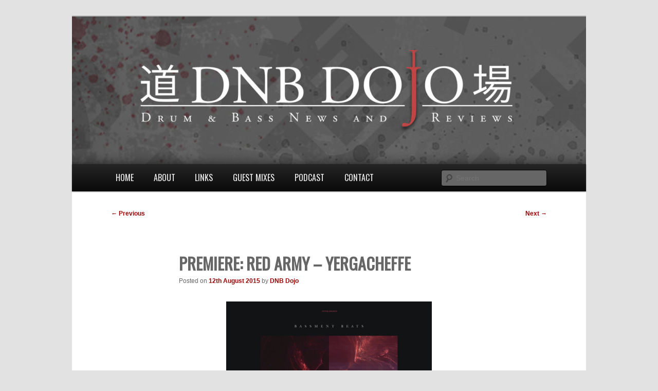

--- FILE ---
content_type: text/html; charset=UTF-8
request_url: https://www.dnbdojo.co.uk/2015/08/12/premiere-red-army-yergacheffe/
body_size: 8734
content:
<!DOCTYPE html>
<!--[if IE 6]>
<html id="ie6" lang="en-GB">
<![endif]-->
<!--[if IE 7]>
<html id="ie7" lang="en-GB">
<![endif]-->
<!--[if IE 8]>
<html id="ie8" lang="en-GB">
<![endif]-->
<!--[if !(IE 6) & !(IE 7) & !(IE 8)]><!-->
<html lang="en-GB">
<!--<![endif]-->
<head>
<meta charset="UTF-8" />
<meta name="viewport" content="width=device-width" />
<title>
Premiere: Red Army &#8211; Yergacheffe | DNB Dojo	</title>
<link rel="profile" href="http://gmpg.org/xfn/11" />
<link rel="stylesheet" id="oswald-css" href="https://fonts.googleapis.com/css?family=Oswald&amp;subset=latin%2Clatin-ext&amp;ver=8b93aaf565aa77a1b3689b8579cf5167" type="text/css" media="all">
<link rel="stylesheet" type="text/css" media="all" href="https://www.dnbdojo.co.uk/wp-content/themes/twentyeleven-child/style.css" />
<link rel="pingback" href="https://www.dnbdojo.co.uk/xmlrpc.php">
<!--[if lt IE 9]>
<script src="https://www.dnbdojo.co.uk/wp-content/themes/twentyeleven/js/html5.js" type="text/javascript"></script>
<![endif]-->
<meta name='robots' content='max-image-preview:large' />
	<style>img:is([sizes="auto" i], [sizes^="auto," i]) { contain-intrinsic-size: 3000px 1500px }</style>
	<link rel='dns-prefetch' href='//stats.wp.com' />
<link rel="alternate" type="application/rss+xml" title="DNB Dojo &raquo; Feed" href="https://www.dnbdojo.co.uk/feed/" />
<link rel="alternate" type="application/rss+xml" title="DNB Dojo &raquo; Comments Feed" href="https://www.dnbdojo.co.uk/comments/feed/" />
<link rel="alternate" type="application/rss+xml" title="DNB Dojo &raquo; Premiere: Red Army &#8211; Yergacheffe Comments Feed" href="https://www.dnbdojo.co.uk/2015/08/12/premiere-red-army-yergacheffe/feed/" />
<script type="text/javascript">
/* <![CDATA[ */
window._wpemojiSettings = {"baseUrl":"https:\/\/s.w.org\/images\/core\/emoji\/16.0.1\/72x72\/","ext":".png","svgUrl":"https:\/\/s.w.org\/images\/core\/emoji\/16.0.1\/svg\/","svgExt":".svg","source":{"concatemoji":"https:\/\/www.dnbdojo.co.uk\/wp-includes\/js\/wp-emoji-release.min.js?ver=67c6e22741a56f954fa85196a69a8bd1"}};
/*! This file is auto-generated */
!function(s,n){var o,i,e;function c(e){try{var t={supportTests:e,timestamp:(new Date).valueOf()};sessionStorage.setItem(o,JSON.stringify(t))}catch(e){}}function p(e,t,n){e.clearRect(0,0,e.canvas.width,e.canvas.height),e.fillText(t,0,0);var t=new Uint32Array(e.getImageData(0,0,e.canvas.width,e.canvas.height).data),a=(e.clearRect(0,0,e.canvas.width,e.canvas.height),e.fillText(n,0,0),new Uint32Array(e.getImageData(0,0,e.canvas.width,e.canvas.height).data));return t.every(function(e,t){return e===a[t]})}function u(e,t){e.clearRect(0,0,e.canvas.width,e.canvas.height),e.fillText(t,0,0);for(var n=e.getImageData(16,16,1,1),a=0;a<n.data.length;a++)if(0!==n.data[a])return!1;return!0}function f(e,t,n,a){switch(t){case"flag":return n(e,"\ud83c\udff3\ufe0f\u200d\u26a7\ufe0f","\ud83c\udff3\ufe0f\u200b\u26a7\ufe0f")?!1:!n(e,"\ud83c\udde8\ud83c\uddf6","\ud83c\udde8\u200b\ud83c\uddf6")&&!n(e,"\ud83c\udff4\udb40\udc67\udb40\udc62\udb40\udc65\udb40\udc6e\udb40\udc67\udb40\udc7f","\ud83c\udff4\u200b\udb40\udc67\u200b\udb40\udc62\u200b\udb40\udc65\u200b\udb40\udc6e\u200b\udb40\udc67\u200b\udb40\udc7f");case"emoji":return!a(e,"\ud83e\udedf")}return!1}function g(e,t,n,a){var r="undefined"!=typeof WorkerGlobalScope&&self instanceof WorkerGlobalScope?new OffscreenCanvas(300,150):s.createElement("canvas"),o=r.getContext("2d",{willReadFrequently:!0}),i=(o.textBaseline="top",o.font="600 32px Arial",{});return e.forEach(function(e){i[e]=t(o,e,n,a)}),i}function t(e){var t=s.createElement("script");t.src=e,t.defer=!0,s.head.appendChild(t)}"undefined"!=typeof Promise&&(o="wpEmojiSettingsSupports",i=["flag","emoji"],n.supports={everything:!0,everythingExceptFlag:!0},e=new Promise(function(e){s.addEventListener("DOMContentLoaded",e,{once:!0})}),new Promise(function(t){var n=function(){try{var e=JSON.parse(sessionStorage.getItem(o));if("object"==typeof e&&"number"==typeof e.timestamp&&(new Date).valueOf()<e.timestamp+604800&&"object"==typeof e.supportTests)return e.supportTests}catch(e){}return null}();if(!n){if("undefined"!=typeof Worker&&"undefined"!=typeof OffscreenCanvas&&"undefined"!=typeof URL&&URL.createObjectURL&&"undefined"!=typeof Blob)try{var e="postMessage("+g.toString()+"("+[JSON.stringify(i),f.toString(),p.toString(),u.toString()].join(",")+"));",a=new Blob([e],{type:"text/javascript"}),r=new Worker(URL.createObjectURL(a),{name:"wpTestEmojiSupports"});return void(r.onmessage=function(e){c(n=e.data),r.terminate(),t(n)})}catch(e){}c(n=g(i,f,p,u))}t(n)}).then(function(e){for(var t in e)n.supports[t]=e[t],n.supports.everything=n.supports.everything&&n.supports[t],"flag"!==t&&(n.supports.everythingExceptFlag=n.supports.everythingExceptFlag&&n.supports[t]);n.supports.everythingExceptFlag=n.supports.everythingExceptFlag&&!n.supports.flag,n.DOMReady=!1,n.readyCallback=function(){n.DOMReady=!0}}).then(function(){return e}).then(function(){var e;n.supports.everything||(n.readyCallback(),(e=n.source||{}).concatemoji?t(e.concatemoji):e.wpemoji&&e.twemoji&&(t(e.twemoji),t(e.wpemoji)))}))}((window,document),window._wpemojiSettings);
/* ]]> */
</script>
<style id='wp-emoji-styles-inline-css' type='text/css'>

	img.wp-smiley, img.emoji {
		display: inline !important;
		border: none !important;
		box-shadow: none !important;
		height: 1em !important;
		width: 1em !important;
		margin: 0 0.07em !important;
		vertical-align: -0.1em !important;
		background: none !important;
		padding: 0 !important;
	}
</style>
<link rel='stylesheet' id='mediaelement-css' href='https://www.dnbdojo.co.uk/wp-includes/js/mediaelement/mediaelementplayer-legacy.min.css?ver=4.2.17' type='text/css' media='all' />
<link rel='stylesheet' id='wp-mediaelement-css' href='https://www.dnbdojo.co.uk/wp-includes/js/mediaelement/wp-mediaelement.min.css?ver=67c6e22741a56f954fa85196a69a8bd1' type='text/css' media='all' />
<style id='jetpack-sharing-buttons-style-inline-css' type='text/css'>
.jetpack-sharing-buttons__services-list{display:flex;flex-direction:row;flex-wrap:wrap;gap:0;list-style-type:none;margin:5px;padding:0}.jetpack-sharing-buttons__services-list.has-small-icon-size{font-size:12px}.jetpack-sharing-buttons__services-list.has-normal-icon-size{font-size:16px}.jetpack-sharing-buttons__services-list.has-large-icon-size{font-size:24px}.jetpack-sharing-buttons__services-list.has-huge-icon-size{font-size:36px}@media print{.jetpack-sharing-buttons__services-list{display:none!important}}.editor-styles-wrapper .wp-block-jetpack-sharing-buttons{gap:0;padding-inline-start:0}ul.jetpack-sharing-buttons__services-list.has-background{padding:1.25em 2.375em}
</style>
<link rel='stylesheet' id='twentyeleven-style-css' href='https://www.dnbdojo.co.uk/wp-content/themes/twentyeleven/style.css?ver=67c6e22741a56f954fa85196a69a8bd1' type='text/css' media='all' />
<link rel='stylesheet' id='child-style-css' href='https://www.dnbdojo.co.uk/wp-content/themes/twentyeleven-child/style.css?ver=1.0.0' type='text/css' media='all' />
<link rel='stylesheet' id='twentyeleven-block-style-css' href='https://www.dnbdojo.co.uk/wp-content/themes/twentyeleven/blocks.css?ver=20240703' type='text/css' media='all' />
<style id='akismet-widget-style-inline-css' type='text/css'>

			.a-stats {
				--akismet-color-mid-green: #357b49;
				--akismet-color-white: #fff;
				--akismet-color-light-grey: #f6f7f7;

				max-width: 350px;
				width: auto;
			}

			.a-stats * {
				all: unset;
				box-sizing: border-box;
			}

			.a-stats strong {
				font-weight: 600;
			}

			.a-stats a.a-stats__link,
			.a-stats a.a-stats__link:visited,
			.a-stats a.a-stats__link:active {
				background: var(--akismet-color-mid-green);
				border: none;
				box-shadow: none;
				border-radius: 8px;
				color: var(--akismet-color-white);
				cursor: pointer;
				display: block;
				font-family: -apple-system, BlinkMacSystemFont, 'Segoe UI', 'Roboto', 'Oxygen-Sans', 'Ubuntu', 'Cantarell', 'Helvetica Neue', sans-serif;
				font-weight: 500;
				padding: 12px;
				text-align: center;
				text-decoration: none;
				transition: all 0.2s ease;
			}

			/* Extra specificity to deal with TwentyTwentyOne focus style */
			.widget .a-stats a.a-stats__link:focus {
				background: var(--akismet-color-mid-green);
				color: var(--akismet-color-white);
				text-decoration: none;
			}

			.a-stats a.a-stats__link:hover {
				filter: brightness(110%);
				box-shadow: 0 4px 12px rgba(0, 0, 0, 0.06), 0 0 2px rgba(0, 0, 0, 0.16);
			}

			.a-stats .count {
				color: var(--akismet-color-white);
				display: block;
				font-size: 1.5em;
				line-height: 1.4;
				padding: 0 13px;
				white-space: nowrap;
			}
		
</style>
<link rel='stylesheet' id='sharedaddy-css' href='https://www.dnbdojo.co.uk/wp-content/plugins/jetpack/modules/sharedaddy/sharing.css?ver=14.6' type='text/css' media='all' />
<link rel='stylesheet' id='social-logos-css' href='https://www.dnbdojo.co.uk/wp-content/plugins/jetpack/_inc/social-logos/social-logos.min.css?ver=14.6' type='text/css' media='all' />
<link rel="https://api.w.org/" href="https://www.dnbdojo.co.uk/wp-json/" /><link rel="alternate" title="JSON" type="application/json" href="https://www.dnbdojo.co.uk/wp-json/wp/v2/posts/6532" /><link rel="EditURI" type="application/rsd+xml" title="RSD" href="https://www.dnbdojo.co.uk/xmlrpc.php?rsd" />

<link rel="canonical" href="https://www.dnbdojo.co.uk/2015/08/12/premiere-red-army-yergacheffe/" />
<link rel='shortlink' href='https://www.dnbdojo.co.uk/?p=6532' />
<link rel="alternate" title="oEmbed (JSON)" type="application/json+oembed" href="https://www.dnbdojo.co.uk/wp-json/oembed/1.0/embed?url=https%3A%2F%2Fwww.dnbdojo.co.uk%2F2015%2F08%2F12%2Fpremiere-red-army-yergacheffe%2F" />
<link rel="alternate" title="oEmbed (XML)" type="text/xml+oembed" href="https://www.dnbdojo.co.uk/wp-json/oembed/1.0/embed?url=https%3A%2F%2Fwww.dnbdojo.co.uk%2F2015%2F08%2F12%2Fpremiere-red-army-yergacheffe%2F&#038;format=xml" />

<!-- begin LH Instant Articles meta output -->
<meta property="fb:pages" content="213733955430084" />
<!-- end LH Instant Articles meta output -->
	<style>img#wpstats{display:none}</style>
			<style>
		/* Link color */
		a,
		#site-title a:focus,
		#site-title a:hover,
		#site-title a:active,
		.entry-title a:hover,
		.entry-title a:focus,
		.entry-title a:active,
		.widget_twentyeleven_ephemera .comments-link a:hover,
		section.recent-posts .other-recent-posts a[rel="bookmark"]:hover,
		section.recent-posts .other-recent-posts .comments-link a:hover,
		.format-image footer.entry-meta a:hover,
		#site-generator a:hover {
			color: #990000;
		}
		section.recent-posts .other-recent-posts .comments-link a:hover {
			border-color: #990000;
		}
		article.feature-image.small .entry-summary p a:hover,
		.entry-header .comments-link a:hover,
		.entry-header .comments-link a:focus,
		.entry-header .comments-link a:active,
		.feature-slider a.active {
			background-color: #990000;
		}
	</style>
			<style type="text/css" id="twentyeleven-header-css">
				#site-title,
		#site-description {
			position: absolute;
			clip-path: inset(50%);
		}
				</style>
		
<!-- Jetpack Open Graph Tags -->
<meta property="og:type" content="article" />
<meta property="og:title" content="Premiere: Red Army &#8211; Yergacheffe" />
<meta property="og:url" content="https://www.dnbdojo.co.uk/2015/08/12/premiere-red-army-yergacheffe/" />
<meta property="og:description" content="Those of you with a taste for the dark, brooding halftime style of drum &amp; bass pushed by the likes of Amit over the past few years should already be familiar with Red Army. Hailing from Sacreme…" />
<meta property="article:published_time" content="2015-08-12T18:57:42+00:00" />
<meta property="article:modified_time" content="2015-08-12T18:57:42+00:00" />
<meta property="og:site_name" content="DNB Dojo" />
<meta property="og:image" content="https://i1.sndcdn.com/artworks-000126161058-og9yte-t500x500.jpg" />
<meta property="og:image:width" content="400" />
<meta property="og:image:height" content="400" />
<meta property="og:image:alt" content="" />
<meta property="og:locale" content="en_GB" />
<meta name="twitter:site" content="@dnbdojo" />
<meta name="twitter:text:title" content="Premiere: Red Army &#8211; Yergacheffe" />
<meta name="twitter:image" content="https://i1.sndcdn.com/artworks-000126161058-og9yte-t500x500.jpg?w=640" />
<meta name="twitter:card" content="summary_large_image" />

<!-- End Jetpack Open Graph Tags -->
<link rel="icon" href="https://www.dnbdojo.co.uk/wp-content/uploads/2015/03/ProfileImageBig-54f77d30v1_site_icon-32x32.png" sizes="32x32" />
<link rel="icon" href="https://www.dnbdojo.co.uk/wp-content/uploads/2015/03/ProfileImageBig-54f77d30v1_site_icon-256x256.png" sizes="192x192" />
<link rel="apple-touch-icon" href="https://www.dnbdojo.co.uk/wp-content/uploads/2015/03/ProfileImageBig-54f77d30v1_site_icon-256x256.png" />
<meta name="msapplication-TileImage" content="https://www.dnbdojo.co.uk/wp-content/uploads/2015/03/ProfileImageBig-54f77d30v1_site_icon.png" />
</head>

<body class="wp-singular post-template-default single single-post postid-6532 single-format-standard wp-embed-responsive wp-theme-twentyeleven wp-child-theme-twentyeleven-child singular two-column right-sidebar">
<div class="skip-link"><a class="assistive-text" href="#content">Skip to primary content</a></div><div id="page" class="hfeed">
	<header id="branding" role="banner">
			<hgroup>
				<h1 id="site-title"><span><a href="https://www.dnbdojo.co.uk/" rel="home">DNB Dojo</a></span></h1>
				<h2 id="site-description">Drum &amp; Bass News and Reviews</h2>
			</hgroup>

						<a href="https://www.dnbdojo.co.uk/">
									<img src="https://www.dnbdojo.co.uk/wp-content/uploads/2015/02/cropped-BlogTitle@2x-3.jpg" width="1000" height="287" alt="DNB Dojo" />
							</a>
			
						<div class="only-search with-image">
					<form method="get" id="searchform" action="https://www.dnbdojo.co.uk/">
		<label for="s" class="assistive-text">Search</label>
		<input type="text" class="field" name="s" id="s" placeholder="Search" />
		<input type="submit" class="submit" name="submit" id="searchsubmit" value="Search" />
	</form>
			</div>
				
			<nav id="access" role="navigation">
				<h3 class="assistive-text">Main menu</h3>
								<div class="skip-link"><a class="assistive-text" href="#content">Skip to primary content</a></div>
												<div class="menu-primary-container"><ul id="menu-primary" class="menu"><li id="menu-item-15" class="menu-item menu-item-type-custom menu-item-object-custom menu-item-home menu-item-15"><a href="https://www.dnbdojo.co.uk/">Home</a></li>
<li id="menu-item-24" class="menu-item menu-item-type-post_type menu-item-object-page menu-item-24"><a href="https://www.dnbdojo.co.uk/about/">About</a></li>
<li id="menu-item-23" class="menu-item menu-item-type-post_type menu-item-object-page menu-item-23"><a href="https://www.dnbdojo.co.uk/links/">Links</a></li>
<li id="menu-item-5619" class="menu-item menu-item-type-taxonomy menu-item-object-category menu-item-5619"><a href="https://www.dnbdojo.co.uk/category/dojo-guest-mix/">Guest Mixes</a></li>
<li id="menu-item-7892" class="menu-item menu-item-type-taxonomy menu-item-object-category menu-item-7892"><a href="https://www.dnbdojo.co.uk/category/dnb-dojo-podcast/">Podcast</a></li>
<li id="menu-item-18" class="menu-item menu-item-type-custom menu-item-object-custom menu-item-18"><a href="mailto:info@dnbdojo.co.uk">Contact</a></li>
</ul></div>			</nav><!-- #access -->
	</header><!-- #branding -->


	<div id="main">

		<div id="primary">
			<div id="content" role="main">

				
					<nav id="nav-single">
						<h3 class="assistive-text">Post navigation</h3>
						<span class="nav-previous"><a href="https://www.dnbdojo.co.uk/2015/08/10/dark-soul-stay-behind-you-kill-tomorrow/" rel="prev"><span class="meta-nav">&larr;</span> Previous</a></span>
						<span class="nav-next"><a href="https://www.dnbdojo.co.uk/2015/08/13/future-ghost-tim-reaper-back-to-basics-guangzhou-underground/" rel="next">Next <span class="meta-nav">&rarr;</span></a></span>
					</nav><!-- #nav-single -->

					
<article id="post-6532" class="post-6532 post type-post status-publish format-standard hentry category-drum-bass category-premieres tag-dark tag-halftime tag-premiere tag-red-army tag-translation-recordings tag-yergacheffe">
	<header class="entry-header">
		<h1 class="entry-title">Premiere: Red Army &#8211; Yergacheffe</h1>

				<div class="entry-meta">
			<span class="sep">Posted on </span><a href="https://www.dnbdojo.co.uk/2015/08/12/premiere-red-army-yergacheffe/" rel="bookmark"><time class="entry-date" datetime="2015-08-12T18:57:42+00:00">12th August 2015</time></a><span class="by-author"> <span class="sep"> by </span> <span class="author vcard"><a class="url fn n" href="https://www.dnbdojo.co.uk/author/dnbdojo/" rel="author">DNB Dojo</a></span></span>		</div><!-- .entry-meta -->
			</header><!-- .entry-header -->

	<div class="entry-content">
		<p><img fetchpriority="high" decoding="async" class="aligncenter" src="https://i1.sndcdn.com/artworks-000126161058-og9yte-t500x500.jpg" alt="" width="400" height="400" /></p>
<p>Those of you with a taste for the dark, brooding halftime style of drum &amp; bass pushed by the likes of Amit over the past few years should already be familiar with Red Army. Hailing from Sacremento, James Fuhring has been racking up releases for the likes of Dust Audio and Onset for some time and his latest work heads up the esteemed Translation Recordings&#8217; new EP, <em>Bassment Beats Vol. 2</em>.</p>
<p>Packing some serious bassweight, driving kick drums and a fantastic progressive groove, we&#8217;re proud to present the premiere of <em>Yergacheffe</em>! Check it out below and keep your eyes and ears on the Translation pages for more clips going live ahead of the August 24th release.</p>
<iframe width="100%" height="166" scrolling="no" frameborder="no" src="https://w.soundcloud.com/player?url=https%3A%2F%2Fapi.soundcloud.com%2Ftracks%2F218946869&color=ff5500&auto_play=false&hide_related=false&show_comments=true&show_user=true&show_reposts=false"></iframe>
<div class="sharedaddy sd-sharing-enabled"><div class="robots-nocontent sd-block sd-social sd-social-official sd-sharing"><h3 class="sd-title">Share this:</h3><div class="sd-content"><ul><li class="share-facebook"><div class="fb-share-button" data-href="https://www.dnbdojo.co.uk/2015/08/12/premiere-red-army-yergacheffe/" data-layout="button_count"></div></li><li class="share-twitter"><a href="https://twitter.com/share" class="twitter-share-button" data-url="https://www.dnbdojo.co.uk/2015/08/12/premiere-red-army-yergacheffe/" data-text="Premiere: Red Army - Yergacheffe" data-via="dnbdojo" >Tweet</a></li><li class="share-end"></li></ul></div></div></div>			</div><!-- .entry-content -->

	<footer class="entry-meta">
		This entry was posted in <a href="https://www.dnbdojo.co.uk/category/drum-bass/" rel="category tag">Drum &amp; Bass</a>, <a href="https://www.dnbdojo.co.uk/category/premieres/" rel="category tag">Premieres</a> and tagged <a href="https://www.dnbdojo.co.uk/tag/dark/" rel="tag">Dark</a>, <a href="https://www.dnbdojo.co.uk/tag/halftime/" rel="tag">Halftime</a>, <a href="https://www.dnbdojo.co.uk/tag/premiere/" rel="tag">Premiere</a>, <a href="https://www.dnbdojo.co.uk/tag/red-army/" rel="tag">Red Army</a>, <a href="https://www.dnbdojo.co.uk/tag/translation-recordings/" rel="tag">Translation Recordings</a>, <a href="https://www.dnbdojo.co.uk/tag/yergacheffe/" rel="tag">Yergacheffe</a> by <a href="https://www.dnbdojo.co.uk/author/dnbdojo/">DNB Dojo</a>. Bookmark the <a href="https://www.dnbdojo.co.uk/2015/08/12/premiere-red-army-yergacheffe/" rel="bookmark">permalink</a>.
		
			</footer><!-- .entry-meta -->
</article><!-- #post-6532 -->

						<div id="comments">
	
	
	
		<div id="respond" class="comment-respond">
		<h3 id="reply-title" class="comment-reply-title">Leave a Reply <small><a rel="nofollow" id="cancel-comment-reply-link" href="/2015/08/12/premiere-red-army-yergacheffe/#respond" style="display:none;">Cancel reply</a></small></h3><form action="https://www.dnbdojo.co.uk/wp-comments-post.php" method="post" id="commentform" class="comment-form"><p class="comment-notes"><span id="email-notes">Your email address will not be published.</span> <span class="required-field-message">Required fields are marked <span class="required">*</span></span></p><p class="comment-form-comment"><label for="comment">Comment <span class="required">*</span></label> <textarea id="comment" name="comment" cols="45" rows="8" maxlength="65525" required="required"></textarea></p><p class="comment-form-author"><label for="author">Name <span class="required">*</span></label> <input id="author" name="author" type="text" value="" size="30" maxlength="245" autocomplete="name" required="required" /></p>
<p class="comment-form-email"><label for="email">Email <span class="required">*</span></label> <input id="email" name="email" type="text" value="" size="30" maxlength="100" aria-describedby="email-notes" autocomplete="email" required="required" /></p>
<p class="comment-form-url"><label for="url">Website</label> <input id="url" name="url" type="text" value="" size="30" maxlength="200" autocomplete="url" /></p>
<p class="aiowps-captcha hide-when-displaying-tfa-input"><label for="aiowps-captcha-answer">Please enter an answer in digits:</label><div class="aiowps-captcha-equation hide-when-displaying-tfa-input"><strong>19 &#43; five = <input type="hidden" name="aiowps-captcha-string-info" class="aiowps-captcha-string-info" value="jlb6itoq1a" /><input type="hidden" name="aiowps-captcha-temp-string" class="aiowps-captcha-temp-string" value="1762281746" /><input type="text" size="2" class="aiowps-captcha-answer" name="aiowps-captcha-answer" value="" autocomplete="off" /></strong></div></p><p class="form-submit"><input name="submit" type="submit" id="submit" class="submit" value="Post Comment" /> <input type='hidden' name='comment_post_ID' value='6532' id='comment_post_ID' />
<input type='hidden' name='comment_parent' id='comment_parent' value='0' />
</p> <p class="comment-form-aios-antibot-keys"><input type="hidden" name="p20g9boe" value="0of3hy8jeikq" ><input type="hidden" name="m9okrhcv" value="cegdtezjksgr" ><input type="hidden" name="aios_antibot_keys_expiry" id="aios_antibot_keys_expiry" value="1762560000"></p><p style="display: none;"><input type="hidden" id="akismet_comment_nonce" name="akismet_comment_nonce" value="b7927d49e5" /></p><p style="display: none !important;" class="akismet-fields-container" data-prefix="ak_"><label>&#916;<textarea name="ak_hp_textarea" cols="45" rows="8" maxlength="100"></textarea></label><input type="hidden" id="ak_js_1" name="ak_js" value="131"/><script>document.getElementById( "ak_js_1" ).setAttribute( "value", ( new Date() ).getTime() );</script></p></form>	</div><!-- #respond -->
	
</div><!-- #comments -->

				
			</div><!-- #content -->
		</div><!-- #primary -->


	</div><!-- #main -->

	<footer id="colophon">

			

			<div id="site-generator">
												<a href="https://en-gb.wordpress.org/" class="imprint" title="Semantic Personal Publishing Platform">
					Proudly powered by WordPress				</a>
			</div>
	</footer><!-- #colophon -->
</div><!-- #page -->

<script type="speculationrules">
{"prefetch":[{"source":"document","where":{"and":[{"href_matches":"\/*"},{"not":{"href_matches":["\/wp-*.php","\/wp-admin\/*","\/wp-content\/uploads\/*","\/wp-content\/*","\/wp-content\/plugins\/*","\/wp-content\/themes\/twentyeleven-child\/*","\/wp-content\/themes\/twentyeleven\/*","\/*\\?(.+)"]}},{"not":{"selector_matches":"a[rel~=\"nofollow\"]"}},{"not":{"selector_matches":".no-prefetch, .no-prefetch a"}}]},"eagerness":"conservative"}]}
</script>
			<div id="fb-root"></div>
			<script>(function(d, s, id) { var js, fjs = d.getElementsByTagName(s)[0]; if (d.getElementById(id)) return; js = d.createElement(s); js.id = id; js.src = 'https://connect.facebook.net/en_GB/sdk.js#xfbml=1&amp;appId=249643311490&version=v2.3'; fjs.parentNode.insertBefore(js, fjs); }(document, 'script', 'facebook-jssdk'));</script>
			<script>
			document.body.addEventListener( 'is.post-load', function() {
				if ( 'undefined' !== typeof FB ) {
					FB.XFBML.parse();
				}
			} );
			</script>
						<script>!function(d,s,id){var js,fjs=d.getElementsByTagName(s)[0],p=/^http:/.test(d.location)?'http':'https';if(!d.getElementById(id)){js=d.createElement(s);js.id=id;js.src=p+'://platform.twitter.com/widgets.js';fjs.parentNode.insertBefore(js,fjs);}}(document, 'script', 'twitter-wjs');</script>
			<script type="text/javascript" src="https://www.dnbdojo.co.uk/wp-includes/js/comment-reply.min.js?ver=67c6e22741a56f954fa85196a69a8bd1" id="comment-reply-js" async="async" data-wp-strategy="async"></script>
<script type="text/javascript" id="jetpack-stats-js-before">
/* <![CDATA[ */
_stq = window._stq || [];
_stq.push([ "view", JSON.parse("{\"v\":\"ext\",\"blog\":\"85318468\",\"post\":\"6532\",\"tz\":\"0\",\"srv\":\"www.dnbdojo.co.uk\",\"j\":\"1:14.6\"}") ]);
_stq.push([ "clickTrackerInit", "85318468", "6532" ]);
/* ]]> */
</script>
<script type="text/javascript" src="https://stats.wp.com/e-202545.js" id="jetpack-stats-js" defer="defer" data-wp-strategy="defer"></script>
<script type="text/javascript" src="https://www.dnbdojo.co.uk/wp-includes/js/jquery/jquery.min.js?ver=3.7.1" id="jquery-core-js"></script>
<script type="text/javascript" src="https://www.dnbdojo.co.uk/wp-includes/js/jquery/jquery-migrate.min.js?ver=3.4.1" id="jquery-migrate-js"></script>
<script type="text/javascript" id="aios-front-js-js-extra">
/* <![CDATA[ */
var AIOS_FRONT = {"ajaxurl":"https:\/\/www.dnbdojo.co.uk\/wp-admin\/admin-ajax.php","ajax_nonce":"d3713de942"};
/* ]]> */
</script>
<script type="text/javascript" src="https://www.dnbdojo.co.uk/wp-content/plugins/all-in-one-wp-security-and-firewall/js/wp-security-front-script.js?ver=5.4.0" id="aios-front-js-js"></script>
<script defer type="text/javascript" src="https://www.dnbdojo.co.uk/wp-content/plugins/akismet/_inc/akismet-frontend.js?ver=1747038848" id="akismet-frontend-js"></script>
<script type="text/javascript" id="sharing-js-js-extra">
/* <![CDATA[ */
var sharing_js_options = {"lang":"en","counts":"1","is_stats_active":"1"};
/* ]]> */
</script>
<script type="text/javascript" src="https://www.dnbdojo.co.uk/wp-content/plugins/jetpack/_inc/build/sharedaddy/sharing.min.js?ver=14.6" id="sharing-js-js"></script>
<script type="text/javascript" id="sharing-js-js-after">
/* <![CDATA[ */
var windowOpen;
			( function () {
				function matches( el, sel ) {
					return !! (
						el.matches && el.matches( sel ) ||
						el.msMatchesSelector && el.msMatchesSelector( sel )
					);
				}

				document.body.addEventListener( 'click', function ( event ) {
					if ( ! event.target ) {
						return;
					}

					var el;
					if ( matches( event.target, 'a.share-facebook' ) ) {
						el = event.target;
					} else if ( event.target.parentNode && matches( event.target.parentNode, 'a.share-facebook' ) ) {
						el = event.target.parentNode;
					}

					if ( el ) {
						event.preventDefault();

						// If there's another sharing window open, close it.
						if ( typeof windowOpen !== 'undefined' ) {
							windowOpen.close();
						}
						windowOpen = window.open( el.getAttribute( 'href' ), 'wpcomfacebook', 'menubar=1,resizable=1,width=600,height=400' );
						return false;
					}
				} );
			} )();
/* ]]> */
</script>

</body>
</html>


--- FILE ---
content_type: text/html; charset=UTF-8
request_url: https://www.dnbdojo.co.uk/2015/08/12/premiere-red-army-yergacheffe/
body_size: 8728
content:
<!DOCTYPE html>
<!--[if IE 6]>
<html id="ie6" lang="en-GB">
<![endif]-->
<!--[if IE 7]>
<html id="ie7" lang="en-GB">
<![endif]-->
<!--[if IE 8]>
<html id="ie8" lang="en-GB">
<![endif]-->
<!--[if !(IE 6) & !(IE 7) & !(IE 8)]><!-->
<html lang="en-GB">
<!--<![endif]-->
<head>
<meta charset="UTF-8" />
<meta name="viewport" content="width=device-width" />
<title>
Premiere: Red Army &#8211; Yergacheffe | DNB Dojo	</title>
<link rel="profile" href="http://gmpg.org/xfn/11" />
<link rel="stylesheet" id="oswald-css" href="https://fonts.googleapis.com/css?family=Oswald&amp;subset=latin%2Clatin-ext&amp;ver=8b93aaf565aa77a1b3689b8579cf5167" type="text/css" media="all">
<link rel="stylesheet" type="text/css" media="all" href="https://www.dnbdojo.co.uk/wp-content/themes/twentyeleven-child/style.css" />
<link rel="pingback" href="https://www.dnbdojo.co.uk/xmlrpc.php">
<!--[if lt IE 9]>
<script src="https://www.dnbdojo.co.uk/wp-content/themes/twentyeleven/js/html5.js" type="text/javascript"></script>
<![endif]-->
<meta name='robots' content='max-image-preview:large' />
	<style>img:is([sizes="auto" i], [sizes^="auto," i]) { contain-intrinsic-size: 3000px 1500px }</style>
	<link rel='dns-prefetch' href='//stats.wp.com' />
<link rel="alternate" type="application/rss+xml" title="DNB Dojo &raquo; Feed" href="https://www.dnbdojo.co.uk/feed/" />
<link rel="alternate" type="application/rss+xml" title="DNB Dojo &raquo; Comments Feed" href="https://www.dnbdojo.co.uk/comments/feed/" />
<link rel="alternate" type="application/rss+xml" title="DNB Dojo &raquo; Premiere: Red Army &#8211; Yergacheffe Comments Feed" href="https://www.dnbdojo.co.uk/2015/08/12/premiere-red-army-yergacheffe/feed/" />
<script type="text/javascript">
/* <![CDATA[ */
window._wpemojiSettings = {"baseUrl":"https:\/\/s.w.org\/images\/core\/emoji\/16.0.1\/72x72\/","ext":".png","svgUrl":"https:\/\/s.w.org\/images\/core\/emoji\/16.0.1\/svg\/","svgExt":".svg","source":{"concatemoji":"https:\/\/www.dnbdojo.co.uk\/wp-includes\/js\/wp-emoji-release.min.js?ver=67c6e22741a56f954fa85196a69a8bd1"}};
/*! This file is auto-generated */
!function(s,n){var o,i,e;function c(e){try{var t={supportTests:e,timestamp:(new Date).valueOf()};sessionStorage.setItem(o,JSON.stringify(t))}catch(e){}}function p(e,t,n){e.clearRect(0,0,e.canvas.width,e.canvas.height),e.fillText(t,0,0);var t=new Uint32Array(e.getImageData(0,0,e.canvas.width,e.canvas.height).data),a=(e.clearRect(0,0,e.canvas.width,e.canvas.height),e.fillText(n,0,0),new Uint32Array(e.getImageData(0,0,e.canvas.width,e.canvas.height).data));return t.every(function(e,t){return e===a[t]})}function u(e,t){e.clearRect(0,0,e.canvas.width,e.canvas.height),e.fillText(t,0,0);for(var n=e.getImageData(16,16,1,1),a=0;a<n.data.length;a++)if(0!==n.data[a])return!1;return!0}function f(e,t,n,a){switch(t){case"flag":return n(e,"\ud83c\udff3\ufe0f\u200d\u26a7\ufe0f","\ud83c\udff3\ufe0f\u200b\u26a7\ufe0f")?!1:!n(e,"\ud83c\udde8\ud83c\uddf6","\ud83c\udde8\u200b\ud83c\uddf6")&&!n(e,"\ud83c\udff4\udb40\udc67\udb40\udc62\udb40\udc65\udb40\udc6e\udb40\udc67\udb40\udc7f","\ud83c\udff4\u200b\udb40\udc67\u200b\udb40\udc62\u200b\udb40\udc65\u200b\udb40\udc6e\u200b\udb40\udc67\u200b\udb40\udc7f");case"emoji":return!a(e,"\ud83e\udedf")}return!1}function g(e,t,n,a){var r="undefined"!=typeof WorkerGlobalScope&&self instanceof WorkerGlobalScope?new OffscreenCanvas(300,150):s.createElement("canvas"),o=r.getContext("2d",{willReadFrequently:!0}),i=(o.textBaseline="top",o.font="600 32px Arial",{});return e.forEach(function(e){i[e]=t(o,e,n,a)}),i}function t(e){var t=s.createElement("script");t.src=e,t.defer=!0,s.head.appendChild(t)}"undefined"!=typeof Promise&&(o="wpEmojiSettingsSupports",i=["flag","emoji"],n.supports={everything:!0,everythingExceptFlag:!0},e=new Promise(function(e){s.addEventListener("DOMContentLoaded",e,{once:!0})}),new Promise(function(t){var n=function(){try{var e=JSON.parse(sessionStorage.getItem(o));if("object"==typeof e&&"number"==typeof e.timestamp&&(new Date).valueOf()<e.timestamp+604800&&"object"==typeof e.supportTests)return e.supportTests}catch(e){}return null}();if(!n){if("undefined"!=typeof Worker&&"undefined"!=typeof OffscreenCanvas&&"undefined"!=typeof URL&&URL.createObjectURL&&"undefined"!=typeof Blob)try{var e="postMessage("+g.toString()+"("+[JSON.stringify(i),f.toString(),p.toString(),u.toString()].join(",")+"));",a=new Blob([e],{type:"text/javascript"}),r=new Worker(URL.createObjectURL(a),{name:"wpTestEmojiSupports"});return void(r.onmessage=function(e){c(n=e.data),r.terminate(),t(n)})}catch(e){}c(n=g(i,f,p,u))}t(n)}).then(function(e){for(var t in e)n.supports[t]=e[t],n.supports.everything=n.supports.everything&&n.supports[t],"flag"!==t&&(n.supports.everythingExceptFlag=n.supports.everythingExceptFlag&&n.supports[t]);n.supports.everythingExceptFlag=n.supports.everythingExceptFlag&&!n.supports.flag,n.DOMReady=!1,n.readyCallback=function(){n.DOMReady=!0}}).then(function(){return e}).then(function(){var e;n.supports.everything||(n.readyCallback(),(e=n.source||{}).concatemoji?t(e.concatemoji):e.wpemoji&&e.twemoji&&(t(e.twemoji),t(e.wpemoji)))}))}((window,document),window._wpemojiSettings);
/* ]]> */
</script>
<style id='wp-emoji-styles-inline-css' type='text/css'>

	img.wp-smiley, img.emoji {
		display: inline !important;
		border: none !important;
		box-shadow: none !important;
		height: 1em !important;
		width: 1em !important;
		margin: 0 0.07em !important;
		vertical-align: -0.1em !important;
		background: none !important;
		padding: 0 !important;
	}
</style>
<link rel='stylesheet' id='mediaelement-css' href='https://www.dnbdojo.co.uk/wp-includes/js/mediaelement/mediaelementplayer-legacy.min.css?ver=4.2.17' type='text/css' media='all' />
<link rel='stylesheet' id='wp-mediaelement-css' href='https://www.dnbdojo.co.uk/wp-includes/js/mediaelement/wp-mediaelement.min.css?ver=67c6e22741a56f954fa85196a69a8bd1' type='text/css' media='all' />
<style id='jetpack-sharing-buttons-style-inline-css' type='text/css'>
.jetpack-sharing-buttons__services-list{display:flex;flex-direction:row;flex-wrap:wrap;gap:0;list-style-type:none;margin:5px;padding:0}.jetpack-sharing-buttons__services-list.has-small-icon-size{font-size:12px}.jetpack-sharing-buttons__services-list.has-normal-icon-size{font-size:16px}.jetpack-sharing-buttons__services-list.has-large-icon-size{font-size:24px}.jetpack-sharing-buttons__services-list.has-huge-icon-size{font-size:36px}@media print{.jetpack-sharing-buttons__services-list{display:none!important}}.editor-styles-wrapper .wp-block-jetpack-sharing-buttons{gap:0;padding-inline-start:0}ul.jetpack-sharing-buttons__services-list.has-background{padding:1.25em 2.375em}
</style>
<link rel='stylesheet' id='twentyeleven-style-css' href='https://www.dnbdojo.co.uk/wp-content/themes/twentyeleven/style.css?ver=67c6e22741a56f954fa85196a69a8bd1' type='text/css' media='all' />
<link rel='stylesheet' id='child-style-css' href='https://www.dnbdojo.co.uk/wp-content/themes/twentyeleven-child/style.css?ver=1.0.0' type='text/css' media='all' />
<link rel='stylesheet' id='twentyeleven-block-style-css' href='https://www.dnbdojo.co.uk/wp-content/themes/twentyeleven/blocks.css?ver=20240703' type='text/css' media='all' />
<style id='akismet-widget-style-inline-css' type='text/css'>

			.a-stats {
				--akismet-color-mid-green: #357b49;
				--akismet-color-white: #fff;
				--akismet-color-light-grey: #f6f7f7;

				max-width: 350px;
				width: auto;
			}

			.a-stats * {
				all: unset;
				box-sizing: border-box;
			}

			.a-stats strong {
				font-weight: 600;
			}

			.a-stats a.a-stats__link,
			.a-stats a.a-stats__link:visited,
			.a-stats a.a-stats__link:active {
				background: var(--akismet-color-mid-green);
				border: none;
				box-shadow: none;
				border-radius: 8px;
				color: var(--akismet-color-white);
				cursor: pointer;
				display: block;
				font-family: -apple-system, BlinkMacSystemFont, 'Segoe UI', 'Roboto', 'Oxygen-Sans', 'Ubuntu', 'Cantarell', 'Helvetica Neue', sans-serif;
				font-weight: 500;
				padding: 12px;
				text-align: center;
				text-decoration: none;
				transition: all 0.2s ease;
			}

			/* Extra specificity to deal with TwentyTwentyOne focus style */
			.widget .a-stats a.a-stats__link:focus {
				background: var(--akismet-color-mid-green);
				color: var(--akismet-color-white);
				text-decoration: none;
			}

			.a-stats a.a-stats__link:hover {
				filter: brightness(110%);
				box-shadow: 0 4px 12px rgba(0, 0, 0, 0.06), 0 0 2px rgba(0, 0, 0, 0.16);
			}

			.a-stats .count {
				color: var(--akismet-color-white);
				display: block;
				font-size: 1.5em;
				line-height: 1.4;
				padding: 0 13px;
				white-space: nowrap;
			}
		
</style>
<link rel='stylesheet' id='sharedaddy-css' href='https://www.dnbdojo.co.uk/wp-content/plugins/jetpack/modules/sharedaddy/sharing.css?ver=14.6' type='text/css' media='all' />
<link rel='stylesheet' id='social-logos-css' href='https://www.dnbdojo.co.uk/wp-content/plugins/jetpack/_inc/social-logos/social-logos.min.css?ver=14.6' type='text/css' media='all' />
<link rel="https://api.w.org/" href="https://www.dnbdojo.co.uk/wp-json/" /><link rel="alternate" title="JSON" type="application/json" href="https://www.dnbdojo.co.uk/wp-json/wp/v2/posts/6532" /><link rel="EditURI" type="application/rsd+xml" title="RSD" href="https://www.dnbdojo.co.uk/xmlrpc.php?rsd" />

<link rel="canonical" href="https://www.dnbdojo.co.uk/2015/08/12/premiere-red-army-yergacheffe/" />
<link rel='shortlink' href='https://www.dnbdojo.co.uk/?p=6532' />
<link rel="alternate" title="oEmbed (JSON)" type="application/json+oembed" href="https://www.dnbdojo.co.uk/wp-json/oembed/1.0/embed?url=https%3A%2F%2Fwww.dnbdojo.co.uk%2F2015%2F08%2F12%2Fpremiere-red-army-yergacheffe%2F" />
<link rel="alternate" title="oEmbed (XML)" type="text/xml+oembed" href="https://www.dnbdojo.co.uk/wp-json/oembed/1.0/embed?url=https%3A%2F%2Fwww.dnbdojo.co.uk%2F2015%2F08%2F12%2Fpremiere-red-army-yergacheffe%2F&#038;format=xml" />

<!-- begin LH Instant Articles meta output -->
<meta property="fb:pages" content="213733955430084" />
<!-- end LH Instant Articles meta output -->
	<style>img#wpstats{display:none}</style>
			<style>
		/* Link color */
		a,
		#site-title a:focus,
		#site-title a:hover,
		#site-title a:active,
		.entry-title a:hover,
		.entry-title a:focus,
		.entry-title a:active,
		.widget_twentyeleven_ephemera .comments-link a:hover,
		section.recent-posts .other-recent-posts a[rel="bookmark"]:hover,
		section.recent-posts .other-recent-posts .comments-link a:hover,
		.format-image footer.entry-meta a:hover,
		#site-generator a:hover {
			color: #990000;
		}
		section.recent-posts .other-recent-posts .comments-link a:hover {
			border-color: #990000;
		}
		article.feature-image.small .entry-summary p a:hover,
		.entry-header .comments-link a:hover,
		.entry-header .comments-link a:focus,
		.entry-header .comments-link a:active,
		.feature-slider a.active {
			background-color: #990000;
		}
	</style>
			<style type="text/css" id="twentyeleven-header-css">
				#site-title,
		#site-description {
			position: absolute;
			clip-path: inset(50%);
		}
				</style>
		
<!-- Jetpack Open Graph Tags -->
<meta property="og:type" content="article" />
<meta property="og:title" content="Premiere: Red Army &#8211; Yergacheffe" />
<meta property="og:url" content="https://www.dnbdojo.co.uk/2015/08/12/premiere-red-army-yergacheffe/" />
<meta property="og:description" content="Those of you with a taste for the dark, brooding halftime style of drum &amp; bass pushed by the likes of Amit over the past few years should already be familiar with Red Army. Hailing from Sacreme…" />
<meta property="article:published_time" content="2015-08-12T18:57:42+00:00" />
<meta property="article:modified_time" content="2015-08-12T18:57:42+00:00" />
<meta property="og:site_name" content="DNB Dojo" />
<meta property="og:image" content="https://i1.sndcdn.com/artworks-000126161058-og9yte-t500x500.jpg" />
<meta property="og:image:width" content="400" />
<meta property="og:image:height" content="400" />
<meta property="og:image:alt" content="" />
<meta property="og:locale" content="en_GB" />
<meta name="twitter:site" content="@dnbdojo" />
<meta name="twitter:text:title" content="Premiere: Red Army &#8211; Yergacheffe" />
<meta name="twitter:image" content="https://i1.sndcdn.com/artworks-000126161058-og9yte-t500x500.jpg?w=640" />
<meta name="twitter:card" content="summary_large_image" />

<!-- End Jetpack Open Graph Tags -->
<link rel="icon" href="https://www.dnbdojo.co.uk/wp-content/uploads/2015/03/ProfileImageBig-54f77d30v1_site_icon-32x32.png" sizes="32x32" />
<link rel="icon" href="https://www.dnbdojo.co.uk/wp-content/uploads/2015/03/ProfileImageBig-54f77d30v1_site_icon-256x256.png" sizes="192x192" />
<link rel="apple-touch-icon" href="https://www.dnbdojo.co.uk/wp-content/uploads/2015/03/ProfileImageBig-54f77d30v1_site_icon-256x256.png" />
<meta name="msapplication-TileImage" content="https://www.dnbdojo.co.uk/wp-content/uploads/2015/03/ProfileImageBig-54f77d30v1_site_icon.png" />
</head>

<body class="wp-singular post-template-default single single-post postid-6532 single-format-standard wp-embed-responsive wp-theme-twentyeleven wp-child-theme-twentyeleven-child singular two-column right-sidebar">
<div class="skip-link"><a class="assistive-text" href="#content">Skip to primary content</a></div><div id="page" class="hfeed">
	<header id="branding" role="banner">
			<hgroup>
				<h1 id="site-title"><span><a href="https://www.dnbdojo.co.uk/" rel="home">DNB Dojo</a></span></h1>
				<h2 id="site-description">Drum &amp; Bass News and Reviews</h2>
			</hgroup>

						<a href="https://www.dnbdojo.co.uk/">
									<img src="https://www.dnbdojo.co.uk/wp-content/uploads/2015/02/cropped-BlogTitle@2x-3.jpg" width="1000" height="287" alt="DNB Dojo" />
							</a>
			
						<div class="only-search with-image">
					<form method="get" id="searchform" action="https://www.dnbdojo.co.uk/">
		<label for="s" class="assistive-text">Search</label>
		<input type="text" class="field" name="s" id="s" placeholder="Search" />
		<input type="submit" class="submit" name="submit" id="searchsubmit" value="Search" />
	</form>
			</div>
				
			<nav id="access" role="navigation">
				<h3 class="assistive-text">Main menu</h3>
								<div class="skip-link"><a class="assistive-text" href="#content">Skip to primary content</a></div>
												<div class="menu-primary-container"><ul id="menu-primary" class="menu"><li id="menu-item-15" class="menu-item menu-item-type-custom menu-item-object-custom menu-item-home menu-item-15"><a href="https://www.dnbdojo.co.uk/">Home</a></li>
<li id="menu-item-24" class="menu-item menu-item-type-post_type menu-item-object-page menu-item-24"><a href="https://www.dnbdojo.co.uk/about/">About</a></li>
<li id="menu-item-23" class="menu-item menu-item-type-post_type menu-item-object-page menu-item-23"><a href="https://www.dnbdojo.co.uk/links/">Links</a></li>
<li id="menu-item-5619" class="menu-item menu-item-type-taxonomy menu-item-object-category menu-item-5619"><a href="https://www.dnbdojo.co.uk/category/dojo-guest-mix/">Guest Mixes</a></li>
<li id="menu-item-7892" class="menu-item menu-item-type-taxonomy menu-item-object-category menu-item-7892"><a href="https://www.dnbdojo.co.uk/category/dnb-dojo-podcast/">Podcast</a></li>
<li id="menu-item-18" class="menu-item menu-item-type-custom menu-item-object-custom menu-item-18"><a href="mailto:info@dnbdojo.co.uk">Contact</a></li>
</ul></div>			</nav><!-- #access -->
	</header><!-- #branding -->


	<div id="main">

		<div id="primary">
			<div id="content" role="main">

				
					<nav id="nav-single">
						<h3 class="assistive-text">Post navigation</h3>
						<span class="nav-previous"><a href="https://www.dnbdojo.co.uk/2015/08/10/dark-soul-stay-behind-you-kill-tomorrow/" rel="prev"><span class="meta-nav">&larr;</span> Previous</a></span>
						<span class="nav-next"><a href="https://www.dnbdojo.co.uk/2015/08/13/future-ghost-tim-reaper-back-to-basics-guangzhou-underground/" rel="next">Next <span class="meta-nav">&rarr;</span></a></span>
					</nav><!-- #nav-single -->

					
<article id="post-6532" class="post-6532 post type-post status-publish format-standard hentry category-drum-bass category-premieres tag-dark tag-halftime tag-premiere tag-red-army tag-translation-recordings tag-yergacheffe">
	<header class="entry-header">
		<h1 class="entry-title">Premiere: Red Army &#8211; Yergacheffe</h1>

				<div class="entry-meta">
			<span class="sep">Posted on </span><a href="https://www.dnbdojo.co.uk/2015/08/12/premiere-red-army-yergacheffe/" rel="bookmark"><time class="entry-date" datetime="2015-08-12T18:57:42+00:00">12th August 2015</time></a><span class="by-author"> <span class="sep"> by </span> <span class="author vcard"><a class="url fn n" href="https://www.dnbdojo.co.uk/author/dnbdojo/" rel="author">DNB Dojo</a></span></span>		</div><!-- .entry-meta -->
			</header><!-- .entry-header -->

	<div class="entry-content">
		<p><img fetchpriority="high" decoding="async" class="aligncenter" src="https://i1.sndcdn.com/artworks-000126161058-og9yte-t500x500.jpg" alt="" width="400" height="400" /></p>
<p>Those of you with a taste for the dark, brooding halftime style of drum &amp; bass pushed by the likes of Amit over the past few years should already be familiar with Red Army. Hailing from Sacremento, James Fuhring has been racking up releases for the likes of Dust Audio and Onset for some time and his latest work heads up the esteemed Translation Recordings&#8217; new EP, <em>Bassment Beats Vol. 2</em>.</p>
<p>Packing some serious bassweight, driving kick drums and a fantastic progressive groove, we&#8217;re proud to present the premiere of <em>Yergacheffe</em>! Check it out below and keep your eyes and ears on the Translation pages for more clips going live ahead of the August 24th release.</p>
<iframe width="100%" height="166" scrolling="no" frameborder="no" src="https://w.soundcloud.com/player?url=https%3A%2F%2Fapi.soundcloud.com%2Ftracks%2F218946869&color=ff5500&auto_play=false&hide_related=false&show_comments=true&show_user=true&show_reposts=false"></iframe>
<div class="sharedaddy sd-sharing-enabled"><div class="robots-nocontent sd-block sd-social sd-social-official sd-sharing"><h3 class="sd-title">Share this:</h3><div class="sd-content"><ul><li class="share-facebook"><div class="fb-share-button" data-href="https://www.dnbdojo.co.uk/2015/08/12/premiere-red-army-yergacheffe/" data-layout="button_count"></div></li><li class="share-twitter"><a href="https://twitter.com/share" class="twitter-share-button" data-url="https://www.dnbdojo.co.uk/2015/08/12/premiere-red-army-yergacheffe/" data-text="Premiere: Red Army - Yergacheffe" data-via="dnbdojo" >Tweet</a></li><li class="share-end"></li></ul></div></div></div>			</div><!-- .entry-content -->

	<footer class="entry-meta">
		This entry was posted in <a href="https://www.dnbdojo.co.uk/category/drum-bass/" rel="category tag">Drum &amp; Bass</a>, <a href="https://www.dnbdojo.co.uk/category/premieres/" rel="category tag">Premieres</a> and tagged <a href="https://www.dnbdojo.co.uk/tag/dark/" rel="tag">Dark</a>, <a href="https://www.dnbdojo.co.uk/tag/halftime/" rel="tag">Halftime</a>, <a href="https://www.dnbdojo.co.uk/tag/premiere/" rel="tag">Premiere</a>, <a href="https://www.dnbdojo.co.uk/tag/red-army/" rel="tag">Red Army</a>, <a href="https://www.dnbdojo.co.uk/tag/translation-recordings/" rel="tag">Translation Recordings</a>, <a href="https://www.dnbdojo.co.uk/tag/yergacheffe/" rel="tag">Yergacheffe</a> by <a href="https://www.dnbdojo.co.uk/author/dnbdojo/">DNB Dojo</a>. Bookmark the <a href="https://www.dnbdojo.co.uk/2015/08/12/premiere-red-army-yergacheffe/" rel="bookmark">permalink</a>.
		
			</footer><!-- .entry-meta -->
</article><!-- #post-6532 -->

						<div id="comments">
	
	
	
		<div id="respond" class="comment-respond">
		<h3 id="reply-title" class="comment-reply-title">Leave a Reply <small><a rel="nofollow" id="cancel-comment-reply-link" href="/2015/08/12/premiere-red-army-yergacheffe/#respond" style="display:none;">Cancel reply</a></small></h3><form action="https://www.dnbdojo.co.uk/wp-comments-post.php" method="post" id="commentform" class="comment-form"><p class="comment-notes"><span id="email-notes">Your email address will not be published.</span> <span class="required-field-message">Required fields are marked <span class="required">*</span></span></p><p class="comment-form-comment"><label for="comment">Comment <span class="required">*</span></label> <textarea id="comment" name="comment" cols="45" rows="8" maxlength="65525" required="required"></textarea></p><p class="comment-form-author"><label for="author">Name <span class="required">*</span></label> <input id="author" name="author" type="text" value="" size="30" maxlength="245" autocomplete="name" required="required" /></p>
<p class="comment-form-email"><label for="email">Email <span class="required">*</span></label> <input id="email" name="email" type="text" value="" size="30" maxlength="100" aria-describedby="email-notes" autocomplete="email" required="required" /></p>
<p class="comment-form-url"><label for="url">Website</label> <input id="url" name="url" type="text" value="" size="30" maxlength="200" autocomplete="url" /></p>
<p class="aiowps-captcha hide-when-displaying-tfa-input"><label for="aiowps-captcha-answer">Please enter an answer in digits:</label><div class="aiowps-captcha-equation hide-when-displaying-tfa-input"><strong>1 &#215; 4 = <input type="hidden" name="aiowps-captcha-string-info" class="aiowps-captcha-string-info" value="tk3wb0gsl6" /><input type="hidden" name="aiowps-captcha-temp-string" class="aiowps-captcha-temp-string" value="1762281747" /><input type="text" size="2" class="aiowps-captcha-answer" name="aiowps-captcha-answer" value="" autocomplete="off" /></strong></div></p><p class="form-submit"><input name="submit" type="submit" id="submit" class="submit" value="Post Comment" /> <input type='hidden' name='comment_post_ID' value='6532' id='comment_post_ID' />
<input type='hidden' name='comment_parent' id='comment_parent' value='0' />
</p> <p class="comment-form-aios-antibot-keys"><input type="hidden" name="p20g9boe" value="0of3hy8jeikq" ><input type="hidden" name="m9okrhcv" value="cegdtezjksgr" ><input type="hidden" name="aios_antibot_keys_expiry" id="aios_antibot_keys_expiry" value="1762560000"></p><p style="display: none;"><input type="hidden" id="akismet_comment_nonce" name="akismet_comment_nonce" value="b7927d49e5" /></p><p style="display: none !important;" class="akismet-fields-container" data-prefix="ak_"><label>&#916;<textarea name="ak_hp_textarea" cols="45" rows="8" maxlength="100"></textarea></label><input type="hidden" id="ak_js_1" name="ak_js" value="75"/><script>document.getElementById( "ak_js_1" ).setAttribute( "value", ( new Date() ).getTime() );</script></p></form>	</div><!-- #respond -->
	
</div><!-- #comments -->

				
			</div><!-- #content -->
		</div><!-- #primary -->


	</div><!-- #main -->

	<footer id="colophon">

			

			<div id="site-generator">
												<a href="https://en-gb.wordpress.org/" class="imprint" title="Semantic Personal Publishing Platform">
					Proudly powered by WordPress				</a>
			</div>
	</footer><!-- #colophon -->
</div><!-- #page -->

<script type="speculationrules">
{"prefetch":[{"source":"document","where":{"and":[{"href_matches":"\/*"},{"not":{"href_matches":["\/wp-*.php","\/wp-admin\/*","\/wp-content\/uploads\/*","\/wp-content\/*","\/wp-content\/plugins\/*","\/wp-content\/themes\/twentyeleven-child\/*","\/wp-content\/themes\/twentyeleven\/*","\/*\\?(.+)"]}},{"not":{"selector_matches":"a[rel~=\"nofollow\"]"}},{"not":{"selector_matches":".no-prefetch, .no-prefetch a"}}]},"eagerness":"conservative"}]}
</script>
			<div id="fb-root"></div>
			<script>(function(d, s, id) { var js, fjs = d.getElementsByTagName(s)[0]; if (d.getElementById(id)) return; js = d.createElement(s); js.id = id; js.src = 'https://connect.facebook.net/en_GB/sdk.js#xfbml=1&amp;appId=249643311490&version=v2.3'; fjs.parentNode.insertBefore(js, fjs); }(document, 'script', 'facebook-jssdk'));</script>
			<script>
			document.body.addEventListener( 'is.post-load', function() {
				if ( 'undefined' !== typeof FB ) {
					FB.XFBML.parse();
				}
			} );
			</script>
						<script>!function(d,s,id){var js,fjs=d.getElementsByTagName(s)[0],p=/^http:/.test(d.location)?'http':'https';if(!d.getElementById(id)){js=d.createElement(s);js.id=id;js.src=p+'://platform.twitter.com/widgets.js';fjs.parentNode.insertBefore(js,fjs);}}(document, 'script', 'twitter-wjs');</script>
			<script type="text/javascript" src="https://www.dnbdojo.co.uk/wp-includes/js/comment-reply.min.js?ver=67c6e22741a56f954fa85196a69a8bd1" id="comment-reply-js" async="async" data-wp-strategy="async"></script>
<script type="text/javascript" id="jetpack-stats-js-before">
/* <![CDATA[ */
_stq = window._stq || [];
_stq.push([ "view", JSON.parse("{\"v\":\"ext\",\"blog\":\"85318468\",\"post\":\"6532\",\"tz\":\"0\",\"srv\":\"www.dnbdojo.co.uk\",\"j\":\"1:14.6\"}") ]);
_stq.push([ "clickTrackerInit", "85318468", "6532" ]);
/* ]]> */
</script>
<script type="text/javascript" src="https://stats.wp.com/e-202545.js" id="jetpack-stats-js" defer="defer" data-wp-strategy="defer"></script>
<script type="text/javascript" src="https://www.dnbdojo.co.uk/wp-includes/js/jquery/jquery.min.js?ver=3.7.1" id="jquery-core-js"></script>
<script type="text/javascript" src="https://www.dnbdojo.co.uk/wp-includes/js/jquery/jquery-migrate.min.js?ver=3.4.1" id="jquery-migrate-js"></script>
<script type="text/javascript" id="aios-front-js-js-extra">
/* <![CDATA[ */
var AIOS_FRONT = {"ajaxurl":"https:\/\/www.dnbdojo.co.uk\/wp-admin\/admin-ajax.php","ajax_nonce":"d3713de942"};
/* ]]> */
</script>
<script type="text/javascript" src="https://www.dnbdojo.co.uk/wp-content/plugins/all-in-one-wp-security-and-firewall/js/wp-security-front-script.js?ver=5.4.0" id="aios-front-js-js"></script>
<script defer type="text/javascript" src="https://www.dnbdojo.co.uk/wp-content/plugins/akismet/_inc/akismet-frontend.js?ver=1747038848" id="akismet-frontend-js"></script>
<script type="text/javascript" id="sharing-js-js-extra">
/* <![CDATA[ */
var sharing_js_options = {"lang":"en","counts":"1","is_stats_active":"1"};
/* ]]> */
</script>
<script type="text/javascript" src="https://www.dnbdojo.co.uk/wp-content/plugins/jetpack/_inc/build/sharedaddy/sharing.min.js?ver=14.6" id="sharing-js-js"></script>
<script type="text/javascript" id="sharing-js-js-after">
/* <![CDATA[ */
var windowOpen;
			( function () {
				function matches( el, sel ) {
					return !! (
						el.matches && el.matches( sel ) ||
						el.msMatchesSelector && el.msMatchesSelector( sel )
					);
				}

				document.body.addEventListener( 'click', function ( event ) {
					if ( ! event.target ) {
						return;
					}

					var el;
					if ( matches( event.target, 'a.share-facebook' ) ) {
						el = event.target;
					} else if ( event.target.parentNode && matches( event.target.parentNode, 'a.share-facebook' ) ) {
						el = event.target.parentNode;
					}

					if ( el ) {
						event.preventDefault();

						// If there's another sharing window open, close it.
						if ( typeof windowOpen !== 'undefined' ) {
							windowOpen.close();
						}
						windowOpen = window.open( el.getAttribute( 'href' ), 'wpcomfacebook', 'menubar=1,resizable=1,width=600,height=400' );
						return false;
					}
				} );
			} )();
/* ]]> */
</script>

</body>
</html>


--- FILE ---
content_type: text/css
request_url: https://www.dnbdojo.co.uk/wp-content/themes/twentyeleven-child/style.css
body_size: 704
content:
/*
 Theme Name:   Twenty Eleven Child
 Theme URI:    http://dnbdojo.co.uk/
 Description:  Twenty Eleven Child Theme
 Author:       Henry Wilson
 Author URI:   http://dnbdojo.co.uk
 Template:     twentyeleven
 Version:      1.0.0
 License:      GNU General Public License v2 or later
 License URI:  http://www.gnu.org/licenses/gpl-2.0.html
 Tags:         light, dark, two-columns, right-sidebar, responsive-layout, accessibility-ready
 Text Domain:  chunk-child
*/

/* General font */
body {
	font-family: 'Helvetica Neue', Helvetica, Arial, sans-serif;
}

/* Chunky font on titles and menu */
.entry-title {
	font-family: 'Oswald', Helvetica, Arial, sans-serif;
	color: #666;
	text-transform: uppercase;
}

.entry-title a {
	font-family: 'Oswald', Helvetica, Arial, sans-serif;
	color: #666;
	text-transform: uppercase;
}

.singular .entry-title {
    color: #666;
    font-size: 32px;
    font-weight: bold;
    line-height: 32px;
}

.menu-item {
	font-family: 'Oswald', Helvetica, Arial, sans-serif;
	font-size: 16px;
	text-transform: uppercase;
}

/* Fixing search box position */
#branding .with-image #searchform {
	top: auto !important;
	bottom: -33px;
	max-width: 195px;
}

/* Curved corners on search box */
#branding .only-search #s,
#branding .only-search #s:focus {
	width: 85%;
	border-radius: 4px;
}

/* Get rid of WP advert footer */
#site-generator {
	display: none;
}

/* Kill search bar on mobile devices because it floats incorrectly */
@media (max-width: 650px) {
	#branding #searchform {
		display: none;
	}
}

/* Remove Image borders */
img[class*="align"],
img[class*="wp-image-"],
#content .gallery .gallery-icon img {
	border: 0;
	padding: 0;
	max-width: 100%;
}

--- FILE ---
content_type: text/css
request_url: https://www.dnbdojo.co.uk/wp-content/themes/twentyeleven-child/style.css?ver=1.0.0
body_size: 704
content:
/*
 Theme Name:   Twenty Eleven Child
 Theme URI:    http://dnbdojo.co.uk/
 Description:  Twenty Eleven Child Theme
 Author:       Henry Wilson
 Author URI:   http://dnbdojo.co.uk
 Template:     twentyeleven
 Version:      1.0.0
 License:      GNU General Public License v2 or later
 License URI:  http://www.gnu.org/licenses/gpl-2.0.html
 Tags:         light, dark, two-columns, right-sidebar, responsive-layout, accessibility-ready
 Text Domain:  chunk-child
*/

/* General font */
body {
	font-family: 'Helvetica Neue', Helvetica, Arial, sans-serif;
}

/* Chunky font on titles and menu */
.entry-title {
	font-family: 'Oswald', Helvetica, Arial, sans-serif;
	color: #666;
	text-transform: uppercase;
}

.entry-title a {
	font-family: 'Oswald', Helvetica, Arial, sans-serif;
	color: #666;
	text-transform: uppercase;
}

.singular .entry-title {
    color: #666;
    font-size: 32px;
    font-weight: bold;
    line-height: 32px;
}

.menu-item {
	font-family: 'Oswald', Helvetica, Arial, sans-serif;
	font-size: 16px;
	text-transform: uppercase;
}

/* Fixing search box position */
#branding .with-image #searchform {
	top: auto !important;
	bottom: -33px;
	max-width: 195px;
}

/* Curved corners on search box */
#branding .only-search #s,
#branding .only-search #s:focus {
	width: 85%;
	border-radius: 4px;
}

/* Get rid of WP advert footer */
#site-generator {
	display: none;
}

/* Kill search bar on mobile devices because it floats incorrectly */
@media (max-width: 650px) {
	#branding #searchform {
		display: none;
	}
}

/* Remove Image borders */
img[class*="align"],
img[class*="wp-image-"],
#content .gallery .gallery-icon img {
	border: 0;
	padding: 0;
	max-width: 100%;
}